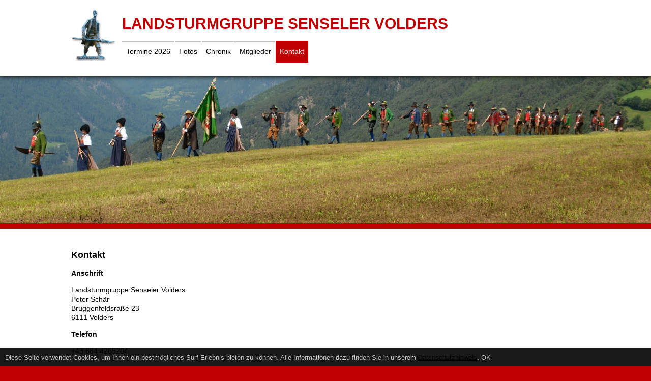

--- FILE ---
content_type: text/html; charset=UTF-8
request_url: https://landsturm.brauchtum-volders.at/kontakt--30527880-de.html
body_size: 1671
content:
<!DOCTYPE html><html lang="de"><head><title>Kontakt - Landsturmgruppe Senseler Volders</title><meta charset="UTF-8"><meta name="Description" content=""/><meta name="Keywords" content=""/><meta name="robots" content="noodp, index, follow"/><meta name="city" content="Volders"/><meta name="country" content="AT"/><meta name="state" content="Tirol"/><meta name="zipcode" content="6111"/><meta name="geo.placement" content="Volders, Tirol"/><meta name="geo.region" content="AT-7"/><meta name="language" content="de"/><meta name="publisher" content="Landsturmgruppe Senseler Volders"/><meta name="copyright" content="Landsturmgruppe Senseler Volders"/><meta name="author" content="Landsturmgruppe Senseler Volders"/><meta name="page-topic" content="Landsturmgruppe Senseler Volders"/><meta name="company" content="Landsturmgruppe Senseler Volders"/><meta name="distribution" content="global"/><meta name="audience" content="all"/><style> /*<![CDATA[*/ </style><meta property="og:title" content="Kontakt"/><meta property="og:description" content=""/><meta property="og:type" content="website"/><meta property="og:url" content="https://landsturm.brauchtum-volders.at/kontakt--30527880-de.html"/><meta property="og:site_name" content="Landsturmgruppe Senseler Volders"/><style> /*]]>*/ </style><link rel="canonical" href="https://landsturm.brauchtum-volders.at/kontakt--30527880-de.html"/><meta name="viewport" content="width=1100"/><link rel="stylesheet" href="https://landsturm.brauchtum-volders.at/mediathek/homepage/css-combined.css?1720619214" media="all"/><script>/* <![CDATA[ */var notifications = new Array();var homedomain = 'https://landsturm.brauchtum-volders.at';var lang = 'de';var js_modules = ['new_session','consenttool','homepage','homepage_device_screen'];var datum_js_css = '4651421283';var mwesp = '.abXMKGldJeqygH-Lz8ncwTQNkt3uD56FUOxWEv1V@Ajrfo7BYCmRiI9Sp4P2hZs';var ui_theme = 'smoothness';var google_api_key = '';var google_anayltics_property = '';/* ]]> */</script><script src="https://landsturm.brauchtum-volders.at/js/scriptloader.min.js?4651421283"></script><script>/* <![CDATA[ */document.addEventListener('DOMContentLoaded', function() {});/* ]]> */</script></head><body id="body_30527880" class="body_de" style="background-image: url('https://landsturm.brauchtum-volders.at/pics/big/30969907.jpg');"><div id="loading" style="display: none;"><div id="loading_text"></div></div><div id="tooltip" style="display: none;"></div><div id="wrapper"> <a class="unsichtbar" href="#layout_content">Menü überspringen</a> <div id="layout_top_wrapper"><div id="layout_top"><div id="layout_logo"><a href="https://landsturm.brauchtum-volders.at">Landsturmgruppe Senseler Volders</a></div><div class="menu"><ul><li id="menu_30527862" class=""><a href="https://landsturm.brauchtum-volders.at/termine-2026--30527862-de.html" class="" target="_self">Termine 2026 </a></li><li id="menu_30527871" class=""><a href="https://landsturm.brauchtum-volders.at/fotos--30527871-de.html" class="" target="_self">Fotos </a></li><li id="menu_30527876" class=""><a href="https://landsturm.brauchtum-volders.at/chronik--30527876-de.html" class="" target="_self">Chronik </a></li><li id="menu_30527878" class="has_sub"><a href="https://landsturm.brauchtum-volders.at/mitglieder--30527878-de.html" class="" target="_self">Mitglieder </a><ul><li id="menu_30531439" class=""><a href="https://landsturm.brauchtum-volders.at/ausschuss--30531439-de.html" class="" target="_self">Ausschuss </a></li><li id="menu_30531440" class=""><a href="https://landsturm.brauchtum-volders.at/vereinsmitglieder--30531440-de.html" class="" target="_self">Vereinsmitglieder </a></li></ul></li><li id="menu_30527880" class="active"><a href="https://landsturm.brauchtum-volders.at/kontakt--30527880-de.html" class="active" target="_self">Kontakt </a></li></ul></div></div></div><div id="layout_spacer"></div><div id="layout_content_wrapper"><div id="layout_content"><h1>Kontakt</h1><div id="inhalt_text"><div style="width: auto; margin-right: 60px; margin-bottom: 30px; float: left; white-space: nowrap;"> <p><strong>Anschrift</strong></p> <p>Landsturmgruppe Senseler Volders<br/>Peter Schär<br/>Bruggenfeldsraße 23<br/>6111 Volders</p> <p><strong>Telefon</strong></p> <p>+43 664 4265204<br/> &nbsp;</p> <p><strong>E-Mail</strong></p> <p>peter.schaer@chello.at<br/> &nbsp;</p> </div> </div></div></div><div id="layout_bottom"><ul><li><a href="https://landsturm.brauchtum-volders.at/impressum--30527883-de.html">Impressum</a></li><li><a href="https://landsturm.brauchtum-volders.at/datenschutzerklaerung--45623169-de.html">Datenschutzerklärung</a></li><li><a href="https://www.mediawerk.at" target="_blank" title="mediawerk - Webdesign aus Tirol">made by <strong>media</strong>werk</a></li></ul></div></div><div id="calendar" style="display: none;"></div><div id="consenttool"> Diese Seite verwendet Cookies, um Ihnen ein bestmögliches Surf-Erlebnis bieten zu können. Alle Informationen dazu finden Sie in unserem <a href="https://landsturm.brauchtum-volders.at/datenschutzerklaerung--45623169-de.html">Datenschutzhinweis</a>. <span id="consenttool_ok" data-href="https://landsturm.brauchtum-volders.at/?qc=bD1kZSZhY3Rpb249c2Vzc2lvbl9jb25zZ-50dG9vbF9vayZ0eXBlPXJlcXVpcmVk">OK</span></div></body></html>

--- FILE ---
content_type: text/css; charset=utf-8
request_url: https://landsturm.brauchtum-volders.at/mediathek/homepage/css-combined.css?1720619214
body_size: 4022
content:
body {color:#000000;font-family:Century Gothic,Verdana,Arial,Helvetica;font-size:14px;}* {color:inherit;font-family:inherit;font-size:inherit;}.body_editor {background:#FFFFFF;line-height:1.4;padding:0 5px;line-height:1.3;}p{margin-top:0;margin-bottom:15px; }b, strong{font-weight:bold; }a,a.classml {color:#000000;text-decoration:underline;}h1, h2 {color:#000000;font-size:14px;font-weight:bold;margin-bottom:15px;margin-top:0;}div.jGrowl h2 {color:#FFFFFF;}h1 {font-size:18px;}h3 {color:#666666;font-size:12px;font-weight:bold;margin-bottom:10px;font-style:italic;}ul, ol {margin:0 0 0 1.6em;padding:0;}li {margin:0 0 2px 0;padding:0;}ul {margin-bottom:10px;list-style-position:outside;list-style-type:disc;}.body_editor ul li {margin-left:0;}ul.homepage_unterseiten_layout_ohne_bild,ul.homepage_unterseiten_layout_ohne_bild li {margin:0;padding:0;list-style-type:none;list-style-image:none;}ul.homepage_unterseiten_layout_ohne_bild li a {display:block;padding:10px;text-decoration:none;overflow:hidden;}* html ul.homepage_unterseiten_layout_ohne_bild li a {overflow:visible;height:1%;}ul.homepage_unterseiten_layout_ohne_bild li a.farbe1 {background-color:#DCDCDC;}.farbe1 {background-color:#DCDCDC;}#layout_content ul.homepage_unterseiten_layout_ohne_bild li a:hover,#layout_content ul.homepage_unterseiten_layout_ohne_bild li a.farbe1:hover,#layout_content ul.homepage_unterseiten_layout_ohne_bild li a.farbe2:hover {background-color:#C00000;color:#FFFFFF;}ul.homepage_unterseiten_layout_ohne_bild li span.homepage_unterseiten_layout_datum {display:block;float:left;width:auto;font-weight:normal;}ul.homepage_unterseiten_layout_ohne_bild li a span.homepage_unterseiten_layout_titel {display:block;margin-left:90px;}ul.homepage_unterseiten_layout_mit_bild,ul.homepage_unterseiten_layout_mit_bild li {margin:0;padding:0;list-style-type:none;list-style-image:none;}ul.homepage_unterseiten_layout_mit_bild li {float:left;width:auto;margin:0 10px 10px 0;border:1px dotted #dcdcdc;}ul.homepage_unterseiten_layout_mit_bild li a {text-align:center;text-decoration:none;overflow:hidden;}ul.homepage_unterseiten_layout_mit_bild li .homepage_unterseiten_layout_mit_bild_titel {display:block;padding:5px;background-color:#dcdcdc;color:#666666;height:35px;overflow:hidden;}#body_30433450 ul.homepage_unterseiten_layout_mit_bild li .homepage_unterseiten_layout_mit_bild_titel {height:55px;}ul.homepage_unterseiten_layout_mit_bild.titelbild_size_thump li .homepage_unterseiten_layout_mit_bild_titel {width:110px;}ul.homepage_unterseiten_layout_mit_bild.titelbild_size_small li .homepage_unterseiten_layout_mit_bild_titel {width:210px;}ul.homepage_unterseiten_layout_mit_bild.titelbild_size_medium li .homepage_unterseiten_layout_mit_bild_titel {width:410px;}ul.homepage_unterseiten_layout_mit_bild li .homepage_unterseiten_layout_datum {display:block;font-size:0.8em;margin-bottom:5px;}ul.homepage_unterseiten_layout_mit_bild li .homepage_unterseiten_layout_mit_bild_titelbild {display:block;text-align:center;overflow:hidden;margin:10px;}ul.homepage_unterseiten_layout_mit_bild_text_kurz,ul.homepage_unterseiten_layout_mit_bild_text_kurz li {margin:0;padding:0;list-style-type:none;list-style-image:none;}ul.homepage_unterseiten_layout_mit_bild_text_kurz li {position:relative;overflow:hidden;border:1px solid #dcdcdc;margin-right:25px;margin-bottom:25px;}* html ul.homepage_unterseiten_layout_mit_bild_text_kurz li {overflow:visible;height:1%;}ul.homepage_unterseiten_layout_mit_bild_text_kurz li a {display:block;text-decoration:none;overflow:hidden;}#layout_content ul.homepage_unterseiten_layout_mit_bild_text_kurz li .homepage_unterseiten_layout_mit_bild_text_kurz_titel {display:block;padding:8px;background-color:#dcdcdc;color:#666666;overflow:hidden;}ul.homepage_unterseiten_layout_mit_bild_text_kurz li .homepage_unterseiten_layout_mit_bild_text_kurz_titelbild {float:left;margin:5px;text-align:center;height:100px;}ul.homepage_unterseiten_layout_mit_bild_text_kurz li .homepage_unterseiten_layout_mit_bild_text_kurz_text {display:block;margin:5px;}ul.homepage_unterseiten_layout_mit_bild_text_kurz li span.homepage_unterseiten_layout_datum {margin-right:10px;}* html ul.homepage_unterseiten_layout_mit_bild_text_kurz li,* html ul.homepage_unterseiten_layout_mit_bild_text_kurz li a,* html ul.homepage_unterseiten_layout_mit_bild_text_kurz li .homepage_unterseiten_layout_mit_bild_text_kurz_titel,* html ul.homepage_unterseiten_layout_mit_bild_text_kurz li .homepage_unterseiten_layout_mit_bild_text_kurz_text {overflow:visible;height:1%;}.menu_list span.homepage_unterseiten_layout_datum {margin-right:10px;}.seitenzahlen {margin-top:1em;background-color:#DCDCDC;overflow:hidden;padding:3px;clear:both;}* html .seitenzahlen {overflow:visible;height:1%;}.seitenzahlen .page_print {float:left;width:auto;margin-right:1em;padding-right:1em;border-right:1px solid #000000;}.seitenzahlen ul,.seitenzahlen li {margin:0;padding:0;list-style-type:none;list-style-image:none;}.seitenzahlen ul li {float:left;width:auto;margin-right:1em;}.seitenzahlen ul li a {text-decoration:none;}.seitenzahlen ul li a.active {font-weight:bold;}#page_pics_top,#page_pics_right,#page_pics_bottom,#page_pics_left {margin:0;padding:0;list-style-type:none;}#page_pics_top {width:100%;overflow:hidden;margin-bottom:20px;}* html #page_pics_top {overflow:visible;height:1%;}#page_pics_right {float:right;width:auto;margin:0 0 0 40px;}#page_pics_bottom {width:100%;overflow:hidden;margin-top:20px;}#page_pics_left {float:left;width:auto;margin:0 40px 0 0;}.page_pic {position:relative;padding:0;margin:0;}.page_pic_pic {text-align:center;}#page_pics_top .page_pic,#page_pics_bottom .page_pic {float:left;width:auto;margin:0 15px 15px 0px;}#page_pics_top .page_pic_pic,#page_pics_bottom .page_pic_pic {display:table-cell;vertical-align:middle;overflow:hidden;}#page_pics_right .page_pic,#page_pics_left .page_pic {margin-bottom:20px;}.page_pic a {text-decoration:none;}.page_pic_text {padding-top:5px;font-size:0.8em;line-height:1.4em;text-align:center;}#page_pics_top .page_pic_text,#page_pics_bottom .page_pic_text {height:30px;}#page_pics_right .page_pic_text,#page_pics_left .page_pic_text {margin-bottom:10px;}#page_files {margin:0;padding:0;list-style-type:none;}.page_file {margin-bottom:5px;}.page_file a {padding-left:20px;background:url('/cms/interface_v4/icons/16x16/download.png') left center no-repeat;}span.page_file_size {font-size:0.8em;color:#909090;}form {margin:0;padding:0;}input.text,select,textarea {background-color:#EFEFEF;border:1px solid #666666;color:#666666;}.error {color:#FF0000;}label.error {color:#FF0000;}input.text,input.texterror,textarea,textarea.error {font-size:12px;padding:5px;margin:0;}select,select.error {font-size:12px;padding:4px;margin:0;}input.texterror,textarea.texterror,select.error {background-color:#FFCDCD;border:1px solid #FF0000;color:#666666;}.submit {display:block;margin-top:15px;border:none;font-weight:bold;background-color:#C0C0C0;border:1px solid #666666;color:#666666;padding:5px 10px;text-align:center;text-decoration:none;}#formular_kontakt div {clear:both;overflow:hidden;margin-bottom:10px;}#formular_kontakt label {float:left;width:130px;}#formular_kontakt input.text,#formular_kontakt textarea,#formular_kontakt input.texterror,#formular_kontakt textarea.texterror {width:330px;}#formular_kontakt span.radio {margin-right:20px;}#formular_kontakt textarea {height:80px;}#formular_kontakt input.submit {width:340px;margin-left:130px;}a.homepage_kommentare_neu_trigger {display:block;margin-bottom:10px;font-size:14px;font-weight:bold;text-decoration:none;}div#homepage_kommentare_neu {position:relative;border:1px solid #aaaaaa;padding:20px;display:none;margin-bottom:20px;overflow:hidden;}#formular_homepage_kommentare label {float:left;width:100px;}#formular_homepage_kommentare input.text,#formular_homepage_kommentare input.texterror,#formular_homepage_kommentare textarea,#formular_homepage_kommentare textarea.texterror {float:left;width:260px;}#formular_homepage_kommentare textarea {height:85px;}#formular_homepage_kommentare div.element_block_name,#formular_homepage_kommentare div.element_block_email,#formular_homepage_kommentare div.element_block_homepage,#formular_homepage_kommentare div.element_block_text {overflow:hidden;width:380px;margin-bottom:15px;}#formular_homepage_kommentare div.element_block.element_block_securecode {position:absolute;left:450px;top:120px;width:230px;font-size:10px;}#formular_homepage_kommentare #securecode {font-size:30px;width:80px;text-align:center;}#formular_homepage_kommentare div.element_block.element_block_submit {position:absolute;left:450px;top:200px;}#formular_homepage_kommentare input.submit {width:300px;}#homepage_kommentare ul,#homepage_kommentare ul li {margin:0;padding:0;list-style-type:none;}#homepage_kommentare ul li {border:1px solid #DCDCDC;margin-bottom:10px;}#homepage_kommentare ul li div.homepage_kommentare_layout_name {padding:10px;background-color:#DCDCDC;font-weight:bold;}#homepage_kommentare ul li div.homepage_kommentare_layout_datum_zeit {float:right;width:auto;font-weight:normal;}#homepage_kommentare ul li div.homepage_kommentare_layout_text {padding:10px;}.clearboth {clear:both;height:1px;overflow:hidden;}.unsichtbar{display:inline;height:0;left:-3000px;overflow:hidden;position:absolute;top:-2000px;width:0;}a.backlink {clear:both;display:block;padding-top:5px;text-decoration:none;color:#C0C0C0;border-top:1px solid #E6E6E6;text-align:center;margin:0;}#securecode {background-color:#82929b;float:left;width:auto;padding:2px;}.mwesp {display:none;}#body_30527871 ul.homepage_unterseiten_layout_mit_bild li .homepage_unterseiten_layout_mit_bild_titel {height:55px;}html {height:100%;max-height:100%;max-width:100%;width:100%;}body {height:100%;max-height:100%;max-width:100%;width:100%;padding:0;margin:0;background-color:#C00000;background-position:top 150px center;background-repeat:no-repeat;background-size:100% auto;min-width:900px;}#layout_top_wrapper {height:150px;background-color:#FFFFFF;position:fixed;left:0;right:0;z-index:1000;box-shadow:0 0 10px #000000;}#layout_top {position:relative;margin:0 auto;width:1000px;}#layout_logo {margin-top:20px;}#layout_logo a {display:inline-block;font-size:30px;height:30px;padding:10px 0 60px 100px;text-decoration:none;font-weight:bold;text-transform:uppercase;color:#C00000;background-image:url('/mediathek/homepage/start-senseler.jpg');background-size:auto 100px;background-position:left center;background-repeat:no-repeat;}#layout_facebook {position:absolute;top:30px;right:30px;}#layout_spacer {height:450px;}#layout_content_wrapper {position:relative;overflow:hidden;background-color:#FFFFFF;}#layout_content {position:relative;margin:0 auto;text-align:left;width:1000px;padding:40px 20px;overflow:hidden;line-height:1.3;min-height:400px;height:auto !important;height:400px;}* html #layout_content {overflow:visible;height:1%;}#layout_bottom {position:relative;text-align:center;padding:20px 0;margin-bottom:20px;}#layout_bottom ul,#layout_bottom ul li {margin:0;padding:0;list-style-type:none;}#layout_bottom ul {text-align:left;display:inline-block;}#layout_bottom ul li {display:inline-block;}#layout_bottom a {display:inline-block;padding:2px 10px;text-decoration:none;color:#FFFFFF;font-size:11px;}#layout_bottom a * {text-decoration:none;font-size:11px;color:#FFFFFF;}#layout_bottom ul li a {border-right:1px solid #FFFFFF;}#layout_bottom ul li:last-child a {border-right:none;}#loading {height:100%;width:100%;position:fixed;top:0;left:0;overflow:hidden;background:url('/mediathek/homepage/loading.gif') center center no-repeat #000000;z-index:10000;filter:alpha(opacity=50);-moz-opacity:0.50;opacity:0.50;display:none;}#body_30433097 #layout_top,#body_30433097 #layout_spacer {display:none;}.menu {width:auto;position:absolute;top:60px;left:100px;z-index:1001;}* html .menu {width:auto;w\idth:auto;}.menu ul,.menu ul li {padding:0;margin:0;list-style-type:none;list-style-image:none;}.menu ul li {float:left;width:auto;position:relative;}.menu ul ul {visibility:hidden;position:absolute;top:43px;left:0;width:150px;}.menu ul ul li {width:150px;}.menu ul ul ul {left:150px;width:150px;top:0;}.menu ul ul ul li {width:150px;}.menu a,.menu a:visited {display:block;font-size:14px;text-decoration:none;color:#000000;height:20px;padding:10px 8px;overflow-y:hidden;border-top:3px solid #C0C0C0;margin-right:1px;}#layout_top .menu ul a:hover {border-top:3px solid #C00000;}#layout_top .menu ul a.active,#layout_top .menu ul a.active:hover {border-top:3px solid #C00000;background-color:#C00000;color:#FFFFFF;}.menu ul ul a,.menu ul ul a:visited {background-color:#FFFFFF;padding:5px 8px;border-top:none;border-bottom:1px solid #EFEFEF;}.menu ul ul li:last-child a,.menu ul ul li:last-child a:visited {border-bottom:none;}#layout_top .menu ul ul a:hover,#layout_top .menu ul ul a.active,#layout_top .menu ul ul a.active:hover {background:#FFFFFF;color:#000000;border-top:none;}.menu ul li:hover ul,.menu ul a:hover ul{visibility:visible;}.menu ul :hover ul ul{visibility:hidden;}.menu ul :hover ul :hover ul{ visibility:visible;}#consenttool{position:fixed;bottom:0;width:100%;padding:10px;overflow:hidden;box-sizing:border-box;z-index:99999;background:rgb(0, 0, 0);background:rgba(0, 0, 0, 0.9);filter:progid:DXImageTransform.Microsoft.gradient(startColorstr=#CC000000, endColorstr=#CC000000); -ms-filter:"progid:DXImageTransform.Microsoft.gradient(startColorstr=#CC000000, endColorstr=#CC000000)";color:#C0C0C0;font-size:0.8rem;}#consenttool a{text-decoration:underline;}#consenttool .row{max-width:1200px;margin:0 auto;justify-content:flex-end;align-items:flex-end;}.consenttool_button{display:inline-block;padding:10px;border:1px solid #808080;color:#FFFFFF;text-decoration:none;cursor:pointer;}.consenttool_button.consenttool_button_all{background-color:#808080;}#consenttool_settings{width:100%;padding:1rem;color:#000000;}@media only screen and (min-width : 768px){#consenttool_settings{width:600px; }}.consenttool_settings_headline{font-size:1.5rem;margin-bottom:1rem;}.consenttool_settings_info{font-size:0.8rem;margin-bottom:1rem;}.consenttool_settings_allow_all{margin-bottom:2rem;}.consenttool_settings_section{border-left:1px solid #DCDCDC;border-right:1px solid #DCDCDC;border-bottom:1px solid #DCDCDC;}.consenttool_settings_expand,.consenttool_settings_type{font-weight:bold;font-size:0.8rem;cursor:pointer;padding:10px;}.consenttool_settings_check{font-size:0.8rem;text-align:right;padding:10px;}.consenttool_settings_typeinfo{display:none;padding:10px;font-size:0.8rem;}.consenttool_settings_save{color:#808080;cursor:pointer;float:right;}.fancybox-image,.fancybox-inner,.fancybox-nav,.fancybox-nav span,.fancybox-outer,.fancybox-skin,.fancybox-tmp,.fancybox-wrap,.fancybox-wrap iframe,.fancybox-wrap object{padding:0;margin:0;border:0;outline:0;vertical-align:top}.fancybox-wrap{position:absolute;top:0;left:0;z-index:8020}.fancybox-inner,.fancybox-outer,.fancybox-skin{position:relative}.fancybox-skin{background:#f9f9f9;color:#444;text-shadow:none;-webkit-border-radius:4px;-moz-border-radius:4px;border-radius:4px}.fancybox-opened{z-index:8030}.fancybox-opened .fancybox-skin{-webkit-box-shadow:0 10px 25px rgba(0,0,0,.5);-moz-box-shadow:0 10px 25px rgba(0,0,0,.5);box-shadow:0 10px 25px rgba(0,0,0,.5)}.fancybox-inner{overflow:hidden}.fancybox-type-iframe .fancybox-inner{-webkit-overflow-scrolling:touch}.fancybox-error{color:#444;font:14px/20px "Helvetica Neue",Helvetica,Arial,sans-serif;margin:0;padding:15px;white-space:nowrap}.fancybox-iframe,.fancybox-image{display:block;width:100%;height:100%}.fancybox-image{max-width:100%;max-height:100%}#fancybox-loading,.fancybox-close,.fancybox-next span,.fancybox-prev span{background-image:url(/js/fancybox/fancybox_sprite.png)}#fancybox-loading{position:fixed;top:50%;left:50%;margin-top:-22px;margin-left:-22px;background-position:0 -108px;opacity:.8;cursor:pointer;z-index:8060}.fancybox-close,.fancybox-nav,.fancybox-nav span{cursor:pointer;z-index:8040;position:absolute}#fancybox-loading div{width:44px;height:44px;background:url(/js/fancybox/fancybox_loading.gif) center center no-repeat}.fancybox-close{top:-18px;right:-18px;width:36px;height:36px}.fancybox-nav{top:0;width:40%;height:100%;text-decoration:none;background:url(/js/fancybox/blank.gif);-webkit-tap-highlight-color:transparent}.fancybox-prev{left:0}.fancybox-next{right:0}.fancybox-nav span{top:50%;width:36px;height:34px;margin-top:-18px;visibility:hidden}.fancybox-prev span{left:10px;background-position:0 -36px}.fancybox-next span{right:10px;background-position:0 -72px}.fancybox-nav:hover span{visibility:visible}.fancybox-tmp{position:absolute;top:-99999px;left:-99999px;visibility:hidden;max-width:99999px;max-height:99999px;overflow:visible!important}.fancybox-lock,.fancybox-lock body{overflow:hidden!important}.fancybox-lock{width:auto}.fancybox-lock-test{overflow-y:hidden!important}.fancybox-overlay{position:absolute;top:0;left:0;overflow:hidden;display:none;z-index:8010;background:url(/js/fancybox/fancybox_overlay.png)}.fancybox-overlay-fixed{position:fixed;bottom:0;right:0}.fancybox-lock .fancybox-overlay{overflow:auto;overflow-y:scroll}.fancybox-title{visibility:hidden;font:400 13px/20px "Helvetica Neue",Helvetica,Arial,sans-serif;position:relative;text-shadow:none;z-index:8050}.fancybox-opened .fancybox-title{visibility:visible}.fancybox-title-float-wrap{position:absolute;bottom:0;right:50%;margin-bottom:-35px;z-index:8050;text-align:center}.fancybox-title-float-wrap .child{display:inline-block;margin-right:-100%;padding:2px 20px;background:0 0;background:rgba(0,0,0,.8);-webkit-border-radius:15px;-moz-border-radius:15px;border-radius:15px;text-shadow:0 1px 2px #222;color:#FFF;font-weight:700;line-height:24px;white-space:nowrap}.fancybox-title-outside-wrap{position:relative;margin-top:10px;color:#fff}.fancybox-title-inside-wrap{padding-top:10px}.fancybox-title-over-wrap{position:absolute;bottom:0;left:0;color:#fff;padding:10px;background:#000;background:rgba(0,0,0,.8)}@media only screen and (-webkit-min-device-pixel-ratio:1.5),only screen and (min--moz-device-pixel-ratio:1.5),only screen and (min-device-pixel-ratio:1.5){#fancybox-loading,.fancybox-close,.fancybox-next span,.fancybox-prev span{background-image:url(/js/fancybox/fancybox_sprite@2x.png);background-size:44px 152px}#fancybox-loading div{background-image:url(/js/fancybox/fancybox_loading@2x.gif);background-size:24px 24px}}#jNotify{position:absolute;background:url('/cms/interface_v4/icons/32x32/info.png') no-repeat 15px 12px #d8e6fc;color:#35517c;border:1px solid #a7c3f0;padding:20px 20px 20px 60px;margin:15px;z-index:9999; -moz-border-radius : 5px;border-radius:5px; -webkit-border-radius:5px;max-width:500px;}#jNotify a {color:#35517c !important;text-decoration:none;}#jNotify p:first-child{margin-top:0; }#jNotify p:last-child{margin-bottom:0; }#jSuccess{position:absolute;background:url('/cms/interface_v4/icons/32x32/hacken_gruen.png') no-repeat 15px 12px #E6EFC2;color:#264409;border:1px solid #C6D880;padding:20px 20px 20px 60px;margin:15px;z-index:9999; -moz-border-radius : 5px;border-radius:5px; -webkit-border-radius:5px;max-width:500px;}#jSuccess a {color:#264409 !important;text-decoration:none;}#jSuccess p:first-child{margin-top:0; }#jSuccess p:last-child{margin-bottom:0; }#jError{position:absolute;background:url('/cms/interface_v4/icons/32x32/achtung.png') no-repeat 15px 12px #FBE3E4;color:#8a1f11;border:1px solid #FBC2C4;padding:20px 20px 20px 60px;margin:15px;z-index:9999; -moz-border-radius : 5px;border-radius:5px; -webkit-border-radius:5px;max-width:500px;}#jError a {color:#8a1f11 !important;text-decoration:none;}#jError p:first-child{margin-top:0; }#jError p:last-child{margin-bottom:0; }#jOverlay{width:100%;height:100%;position:fixed;top:0;left:0;z-index:9998}#jNotify .button,#jSuccess .button,#jError .button{display:inline-block;font:bold 11px Arial;text-decoration:none;background-color:#EEEEEE;color:#333333;padding:4px 10px 4px 10px;border-top:1px solid #CCCCCC;border-right:1px solid #333333;border-bottom:1px solid #333333;border-left:1px solid #CCCCCC;}